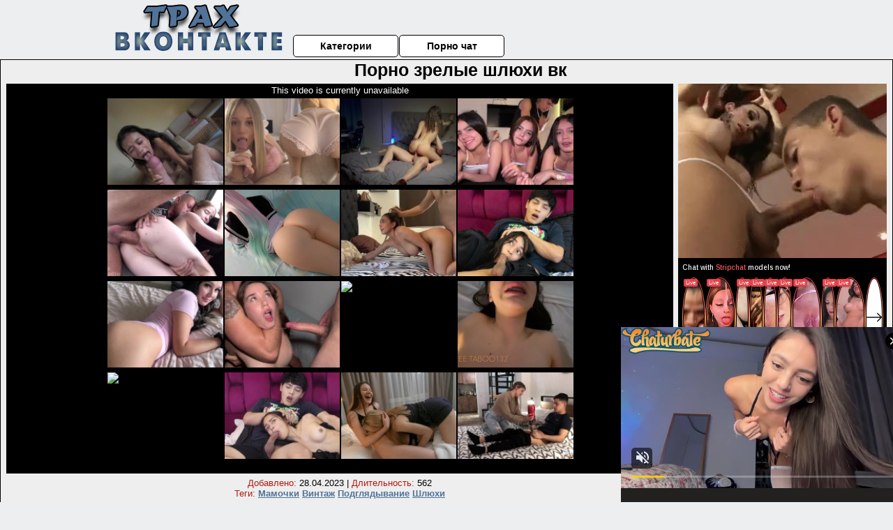

--- FILE ---
content_type: text/html; charset=UTF-8
request_url: https://www.pornhub.com/embed/ph6077845fc93e8
body_size: 5892
content:
<!DOCTYPE html>
<html>
<head>
    	    <link rel="canonical" href="https://www.pornhub.com/view_video.php?viewkey=ph6077845fc93e8" />
    	<title>Embed Player - Pornhub.com</title>
            <meta name="robots" content="noindex, follow" />
    	<link rel="shortcut icon" href="https://ei.phncdn.com/www-static/favicon.ico?cache=2026011501" />
			<link rel="dns-prefetch" href="//ki.phncdn.com/">
		<link rel="dns-prefetch" href="//es.phncdn.com">
		<link rel="dns-prefetch" href="//cdn1d-static-shared.phncdn.com">
		<link rel="dns-prefetch" href="//apis.google.com">
		<link rel="dns-prefetch" href="//ajax.googleapis.com">
		<link rel="dns-prefetch" href="//www.google-analytics.com">
		<link rel="dns-prefetch" href="//twitter.com">
		<link rel="dns-prefetch" href="//p.twitter.com">
		<link rel="dns-prefetch" href="//platform.tumblr.com">
		<link rel="dns-prefetch" href="//platform.twitter.com">
		<link rel="dns-prefetch" href="//ads.trafficjunky.net">
		<link rel="dns-prefetch" href="//ads2.contentabc.com">
		<link rel="dns-prefetch" href="//cdn1.ads.contentabc.com">
		<link rel="dns-prefetch" href="//media.trafficjunky.net">
		<link rel="dns-prefetch" href="//cdn.feeds.videosz.com">
		<link rel="dns-prefetch" href="//cdn.niche.videosz.com">
		<link rel="dns-prefetch" href="//cdn1-smallimg.phncdn.com">
		<link rel="dns-prefetch" href="//m2.nsimg.net">
        <link rel="dns-prefetch" href="//imagetransform.icfcdn.com">
		<script>
        var COOKIE_DOMAIN = 'pornhub.com';
    	var page_params = {};
	</script>

        <script src="https://media.trafficjunky.net/js/holiday-promo.js"></script>
	<style>
        body {
            background: #000 none repeat scroll 0 0;
            color: #fff;
            font-family: Arial,Helvetica,sans-serif;
            font-size: 12px;
        }
        
        .removedVideo {
            width:100%;
        }
        
        .removedVideoText {
            display: block;
            text-align: center;
            padding: 0.5%;
            color: #FFFFFF;
            font-size: 1.2em;
        }
        
        .videoEmbedLink {
            position: absolute;
            top: -20px;
            left: 0;
        }
        
		.userMessageSection {
			text-align: center;
			color: #fff;
			font-family: Arial, Helvetica, sans-serif;
			padding: 20px;
			z-index: 10;
			height: 225px;
			margin: auto;
			top: 0;
			bottom: 0;
			left: 0;
			right: 0;
			position: absolute;
			box-sizing: border-box;

            &.notAvailable {
                height: 100%;

                h2 {
                    position: absolute;
                    top: 50%;
                    left: 50%;
                    transform: translate(-50%, -50%);
                }
            }
		}

		.userMessageSection a,
		.userMessageSection a:visited {
			color: #f90;
			text-decoration: none;
			cursor: pointer;
		}

		.userMessageSection a:hover {
			text-decoration: underline;
		}

		.userMessageSection h2 {
			color: #fff;
			font-family: Arial, Helvetica, sans-serif;
			font-size: 22px;
			font-weight: normal;
			height: 56px;
			line-height: 28px;
			margin: 0 auto 20px;
			padding: 0;
			text-align: center;
			width: 300px;
		}

		a.orangeButton {
			color: #000;
			background: #f90;
			border-radius: 4px;
			-webkit-border-radius: 4px;
			-moz-border-radius: 4px;
			-ms-border-radius: 4px;
			box-sizing: border-box;
			color: rgb(20, 20, 20);
			cursor: pointer;
			display: inline-block;
			font-size: 20px;
			height: 49px;
			margin-bottom: 15px;
			padding: 13px 15px;
			position: relative;
			text-align: center;
			text-decoration: none;
			width: 486px;
			border: 0;
		}

		a.orangeButton:hover {
			background: #ffa31a;
			text-decoration: none;
		}

		a.orangeButton:visited {
			color: #000;
		}

		p.last {
			font-size: 14px;
		}

		#currentVideoImage {
			opacity: .3;
			position: absolute;
			left: 0;
			top: 0;
			min-width: 100%;
			min-height: 100%;
		}

		@media all and (max-width: 520px) {
			.userMessageSection h2 {
				font-size: 18px;
				line-height: 20px;
				width: auto;
				margin-bottom: 10px;
			}
			a.orangeButton {
				width: 95%;
				font-size: 18px;
				height: 45px;
			}

			p.last {
				font-size: 12px;
			}
		}

	</style>

    </head>

<body style="position: absolute; margin:0px; height:100%; width:100%; background: #000">
			

<style>
	body {
		background: #000 none repeat scroll 0 0;
		color: #fff;
		font-family: Arial,Helvetica,sans-serif;
		font-size: 12px;
	}
	a {
		outline-style: none;
		text-decoration: none;
		color: #f90;
	}
	* {
		margin: 0;
		padding: 0;
	}
	.clear{
		clear: both;
	}
	.removedVideo{
		width:100%;
	}
	.removedVideoText, .removedVideoTextPornhub{
		display: block;
		text-align: center;
		padding: 0.5%;
		color: #FFFFFF;
		font-size: 1.2em;
	}
	.removedVideo ul {
		margin:0 auto;
		width:55%;
		height:auto;
		display: block;
	}
	.removedVideo ul li{
		list-style:none;
		display: block;
		width: 25%;
		height: auto;
		float: left;
		border-top: 2px solid #000;
		border-left: 2px solid #000;
		border-bottom: 2px solid #000;
		position: relative;
		display: block;
		box-sizing: border-box;
		background-color: #000;
	}
	.removedVideo ul li:nth-child(2n+1){
		border-right: 2px solid #000;
	}
	.removedVideo ul li a{
		display: block;
		width: 100%;
		height: 100%;
		color: #000000;
	}
	.duration{
		position: absolute;
		bottom:5px;
		left:5px;
		display: none;
		color: #FFFFFF;
	}
	.titleRelated{
		position: absolute;
		top:0;
		display: none;
		color: #f90;
	}
	.voteRelated{
		position: absolute;
		display: none;
		bottom:5px;
		right:5px;
		color: #FFFFFF;
	}
	.icon-thumb-up{
		top: 1px;
		float: right;
		border: 0;
		background: transparent url(https://ei.phncdn.com/www-static/images/sprite-pornhub-nf.png?cache=2026011501) scroll no-repeat 0 0;
		background-position: -72px -225px;
		width: 15px;
		height: 14px;
		margin-left: 4px;
	}
	.privateOverlay{
		position: absolute;
		z-index: 100;
		top: 0;
		width: 100%;
	}
	.private-vid-title{
		position: absolute;
		bottom:5%;
		width:100%;
		z-index: 150;
		text-align: center;
		font-size: 1em;
	}
	.wrapper{
		position: absolute;
		top:0;
		bottom: 0;
		right: 0;
		left: 0;
		z-index: 1;
		display: block;
	}
	.selectVideoThumb:hover .wrapper{
		background-color: #0c0c0c;
		opacity: 0.7;
	}
	.selectVideoThumb:hover .voteRelated{
		display: block;
		z-index: 20;
	}
	.selectVideoThumb:hover .titleRelated{
		display: block;
		z-index: 30;
	}
	.selectVideoThumb:hover .duration{
		display: block;
		z-index: 40;
	}
    .videoEmbedLink {
        position: absolute;
        top: 0;
        left: 0;
        pointer-events: none;
        color: transparent;
    }
	@media screen and (max-width: 1024px) {
		.removedVideo ul {
			width: 70%;
		}
		.removedVideoText{
			padding: 0.2%;
			font-size: 1.1em;
		}

	}
</style>

<script type="text/javascript">
		var compaignVersion = '-html5';
	try {
		var fo = new ActiveXObject('ShockwaveFlash.ShockwaveFlash');
		if (fo) {
			compaignVersion = '';
		}
	} catch (e) {
		if (navigator.mimeTypes
				&& navigator.mimeTypes['application/x-shockwave-flash'] != undefined
				&& navigator.mimeTypes['application/x-shockwave-flash'].enabledPlugin) {
			compaignVersion = '';

		}
	}

	function getUrlVars() {
		var vars = {},
		    parts = window.location.href.replace(/[?&]+([^=&]+)=([^&]*)/gi, function(m,key,value) {
                vars[key] = value;
            });
		return vars;
	}
</script>
	
	
<script type="text/javascript">
		document.addEventListener("click", function (e) {
		var element =  document.getElementById('removedwrapper'),
			urlToGo = '/view_video.php?viewkey=ph6077845fc93e8&utm_source=porevovkontakte.ru&utm_medium=embed&utm_campaign=embed-removed'+compaignVersion;
		if (document.body.contains(element)) {
			// Element exists and list of video build.
			var level = 0;
			for (var element = e.target; element; element = element.parentNode) {
				if (element.id === 'x') {
					document.getElementsByClassName("selectVideoThumb").innerHTML = (level ? "inner " : "") + "x clicked";
					return;
				}
				level++;
			}
			if (level!==10){
				window.open(urlToGo, '_blank');
			}
		}
	});
</script>


		<input type="hidden" target="_blank" rel="noopener noreferrer" class="goToUrl" />
	<input type="hidden" target="_blank" rel="noopener noreferrer" class="goToUrlLogo" />
	
				<div id="removedwrapper" class="removedVideo" style="color: #FFFFFF;">
			<span class="removedVideoText">This video is currently unavailable</span>
			<ul>
				
        <script type="text/javascript">
            var i = '0';
        </script>
        <li class="videoblock videoBox" id="460508001" data-video-id="460508001" >
	<div class="wrap">
		<div class="phimage">
						<div class="marker-overlays">
											</div>

									<a href="" target="_blank" rel="noopener noreferrer" class="selectVideoThumb">
				<script type="text/javascript">

					var newElement  = document.getElementsByTagName("a")[i],
						elementtogo = 	'';
					if(compaignVersion == ''){
						elementtogo = '/view_video.php?viewkey=6735cae04dcf5&utm_source=porevovkontakte.ru&utm_medium=embed&utm_campaign=embed-removed-nt4x4';
					} else{
						elementtogo = '/view_video.php?viewkey=6735cae04dcf5&utm_source=porevovkontakte.ru&utm_medium=embed&utm_campaign=embed-removed-nt4x4-html5';
					}
					newElement.setAttribute('href', elementtogo);
				</script>
				<var class="duration">16:19</var>
				<span class="titleRelated">Talkative old Hubers with huge cock hasn&#039;t had sex for 40 years but found small pussy in the jungle</span>
				<span class="voteRelated">59%<i class="icon-thumb-up"></i></span>
				<img src="https://ei.phncdn.com/videos/202411/14/460508001/original/(m=eGcEGgaaaa)(mh=tmIu9kYLyFzuQTPf)11.jpg" alt="Talkative old Hubers with huge cock hasn&#039;t had sex for 40 years but found small pussy in the jungle" data-mediumthumb="https://ei.phncdn.com/videos/202411/14/460508001/original/(m=ecuKGgaaaa)(mh=fsw5JEa-TmpjOh_j)11.jpg" class="js-preload js-videoThumb js-videoThumbFlip thumb" width="100%"
				 class="rotating" id="9943965810460508001" data-video-id="460508001" data-prefix-id="9943965810460508001" data-thumbs="16" data-path="https://ei.phncdn.com/videos/202411/14/460508001/original/(m=eWdTGgaaaa)(mh=LjGIG056_VOk6Lg5){index}.jpg" data-end="9943965810460508001"				     title="Talkative old Hubers with huge cock hasn&#039;t had sex for 40 years but found small pussy in the jungle" />
				<div class="wrapper"></div>
			</a>
		</div>
			</div>
</li>


                    <script type="text/javascript">
            var i = '1';
        </script>
        <li class="videoblock videoBox" id="423827911" data-video-id="423827911" >
	<div class="wrap">
		<div class="phimage">
						<div class="marker-overlays">
											</div>

									<a href="" target="_blank" rel="noopener noreferrer" class="selectVideoThumb">
				<script type="text/javascript">

					var newElement  = document.getElementsByTagName("a")[i],
						elementtogo = 	'';
					if(compaignVersion == ''){
						elementtogo = '/view_video.php?viewkey=ph63cc2ac58edf8&utm_source=porevovkontakte.ru&utm_medium=embed&utm_campaign=embed-removed-nt4x4';
					} else{
						elementtogo = '/view_video.php?viewkey=ph63cc2ac58edf8&utm_source=porevovkontakte.ru&utm_medium=embed&utm_campaign=embed-removed-nt4x4-html5';
					}
					newElement.setAttribute('href', elementtogo);
				</script>
				<var class="duration">14:08</var>
				<span class="titleRelated">Stepsister Jerked Off With Her Panties. Cum On Face</span>
				<span class="voteRelated">89%<i class="icon-thumb-up"></i></span>
				<img src="https://ei.phncdn.com/videos/202301/21/423827911/original/(m=qKG768XbeGcEGgaaaa)(mh=-wgbz-tHsgs79z50)0.jpg" alt="Stepsister Jerked Off With Her Panties. Cum On Face" data-mediumthumb="https://ei.phncdn.com/videos/202301/21/423827911/original/(m=qKG768XbecuKGgaaaa)(mh=F8KrTbIffNJQNJx-)0.jpg" class="js-preload js-videoThumb js-videoThumbFlip thumb" width="100%"
				 class="rotating" id="9218723429423827911" data-video-id="423827911" data-prefix-id="9218723429423827911" data-thumbs="16" data-path="https://ei.phncdn.com/videos/202301/21/423827911/original/(m=qKG768XbeWdTGgaaaa)(mh=y9vb549F3EksO8n5){index}.jpg" data-end="9218723429423827911"				     title="Stepsister Jerked Off With Her Panties. Cum On Face" />
				<div class="wrapper"></div>
			</a>
		</div>
			</div>
</li>


                    <script type="text/javascript">
            var i = '2';
        </script>
        <li class="videoblock videoBox" id="445160291" data-video-id="445160291" >
	<div class="wrap">
		<div class="phimage">
						<div class="marker-overlays">
											</div>

									<a href="" target="_blank" rel="noopener noreferrer" class="selectVideoThumb">
				<script type="text/javascript">

					var newElement  = document.getElementsByTagName("a")[i],
						elementtogo = 	'';
					if(compaignVersion == ''){
						elementtogo = '/view_video.php?viewkey=658418422e1dc&utm_source=porevovkontakte.ru&utm_medium=embed&utm_campaign=embed-removed-nt4x4';
					} else{
						elementtogo = '/view_video.php?viewkey=658418422e1dc&utm_source=porevovkontakte.ru&utm_medium=embed&utm_campaign=embed-removed-nt4x4-html5';
					}
					newElement.setAttribute('href', elementtogo);
				</script>
				<var class="duration">8:48</var>
				<span class="titleRelated">Sexy curly teen loves to ride a cock and cum swallow</span>
				<span class="voteRelated">85%<i class="icon-thumb-up"></i></span>
				<img src="https://ei.phncdn.com/videos/202312/21/445160291/original/(m=eGcEGgaaaa)(mh=v0x9WKn_oM4iMxY1)3.jpg" alt="Sexy curly teen loves to ride a cock and cum swallow" data-mediumthumb="https://ei.phncdn.com/videos/202312/21/445160291/original/(m=ecuKGgaaaa)(mh=JoAO0cXaCIfHUUZ6)3.jpg" class="js-preload js-videoThumb js-videoThumbFlip thumb" width="100%"
				 class="rotating" id="5317082418445160291" data-video-id="445160291" data-prefix-id="5317082418445160291" data-thumbs="16" data-path="https://ei.phncdn.com/videos/202312/21/445160291/original/(m=eWdTGgaaaa)(mh=M5eq2_Y0Zcx2jEQX){index}.jpg" data-end="5317082418445160291"				     title="Sexy curly teen loves to ride a cock and cum swallow" />
				<div class="wrapper"></div>
			</a>
		</div>
			</div>
</li>


                    <script type="text/javascript">
            var i = '3';
        </script>
        <li class="videoblock videoBox" id="462901811" data-video-id="462901811" >
	<div class="wrap">
		<div class="phimage">
						<div class="marker-overlays">
											</div>

									<a href="" target="_blank" rel="noopener noreferrer" class="selectVideoThumb">
				<script type="text/javascript">

					var newElement  = document.getElementsByTagName("a")[i],
						elementtogo = 	'';
					if(compaignVersion == ''){
						elementtogo = '/view_video.php?viewkey=677e8702e000a&utm_source=porevovkontakte.ru&utm_medium=embed&utm_campaign=embed-removed-nt4x4';
					} else{
						elementtogo = '/view_video.php?viewkey=677e8702e000a&utm_source=porevovkontakte.ru&utm_medium=embed&utm_campaign=embed-removed-nt4x4-html5';
					}
					newElement.setAttribute('href', elementtogo);
				</script>
				<var class="duration">12:57</var>
				<span class="titleRelated">I fulfilled my fantasy, I have the most petite girls on the channel together fucking</span>
				<span class="voteRelated">77%<i class="icon-thumb-up"></i></span>
				<img src="https://ei.phncdn.com/videos/202501/08/462901811/original/(m=eGcEGgaaaa)(mh=4lfWywM15nP5z1FQ)1.jpg" alt="I fulfilled my fantasy, I have the most petite girls on the channel together fucking" data-mediumthumb="https://ei.phncdn.com/videos/202501/08/462901811/original/(m=ecuKGgaaaa)(mh=yBSUuQ5PCZKFaBMv)1.jpg" class="js-preload js-videoThumb js-videoThumbFlip thumb" width="100%"
				 class="rotating" id="7434829332462901811" data-video-id="462901811" data-prefix-id="7434829332462901811" data-thumbs="16" data-path="https://ei.phncdn.com/videos/202501/08/462901811/original/(m=eWdTGgaaaa)(mh=VqiZXCoYoLN5HmQw){index}.jpg" data-end="7434829332462901811"				     title="I fulfilled my fantasy, I have the most petite girls on the channel together fucking" />
				<div class="wrapper"></div>
			</a>
		</div>
			</div>
</li>


                    <script type="text/javascript">
            var i = '4';
        </script>
        <li class="videoblock videoBox" id="455207971" data-video-id="455207971" >
	<div class="wrap">
		<div class="phimage">
						<div class="marker-overlays">
											</div>

									<a href="" target="_blank" rel="noopener noreferrer" class="selectVideoThumb">
				<script type="text/javascript">

					var newElement  = document.getElementsByTagName("a")[i],
						elementtogo = 	'';
					if(compaignVersion == ''){
						elementtogo = '/view_video.php?viewkey=669580276c814&utm_source=porevovkontakte.ru&utm_medium=embed&utm_campaign=embed-removed-nt4x4';
					} else{
						elementtogo = '/view_video.php?viewkey=669580276c814&utm_source=porevovkontakte.ru&utm_medium=embed&utm_campaign=embed-removed-nt4x4-html5';
					}
					newElement.setAttribute('href', elementtogo);
				</script>
				<var class="duration">12:11</var>
				<span class="titleRelated">Leo Casanova DESTROYS Nicole Murkovski&#039;s ass in the car</span>
				<span class="voteRelated">81%<i class="icon-thumb-up"></i></span>
				<img src="https://ei.phncdn.com/videos/202407/15/455207971/original/(m=eGcEGgaaaa)(mh=RfFHDQmRIT6h4BEB)11.jpg" alt="Leo Casanova DESTROYS Nicole Murkovski&#039;s ass in the car" data-mediumthumb="https://ei.phncdn.com/videos/202407/15/455207971/original/(m=ecuKGgaaaa)(mh=dqlsJyEnbMMYyrrl)11.jpg" class="js-preload js-videoThumb js-videoThumbFlip thumb" width="100%"
				 class="rotating" id="2955852285455207971" data-video-id="455207971" data-prefix-id="2955852285455207971" data-thumbs="16" data-path="https://ei.phncdn.com/videos/202407/15/455207971/original/(m=eWdTGgaaaa)(mh=GBUOLT_L0wsjgDf6){index}.jpg" data-end="2955852285455207971"				     title="Leo Casanova DESTROYS Nicole Murkovski&#039;s ass in the car" />
				<div class="wrapper"></div>
			</a>
		</div>
			</div>
</li>


                    <script type="text/javascript">
            var i = '5';
        </script>
        <li class="videoblock videoBox" id="461793001" data-video-id="461793001" >
	<div class="wrap">
		<div class="phimage">
						<div class="marker-overlays">
											</div>

									<a href="" target="_blank" rel="noopener noreferrer" class="selectVideoThumb">
				<script type="text/javascript">

					var newElement  = document.getElementsByTagName("a")[i],
						elementtogo = 	'';
					if(compaignVersion == ''){
						elementtogo = '/view_video.php?viewkey=675b99879d280&utm_source=porevovkontakte.ru&utm_medium=embed&utm_campaign=embed-removed-nt4x4';
					} else{
						elementtogo = '/view_video.php?viewkey=675b99879d280&utm_source=porevovkontakte.ru&utm_medium=embed&utm_campaign=embed-removed-nt4x4-html5';
					}
					newElement.setAttribute('href', elementtogo);
				</script>
				<var class="duration">14:45</var>
				<span class="titleRelated">xxx my cosplayer stepdaughter is still a virgin with a tight and soft pink pussy xxx (18+)</span>
				<span class="voteRelated">52%<i class="icon-thumb-up"></i></span>
				<img src="https://ei.phncdn.com/videos/202412/13/461793001/original/(m=eGcEGgaaaa)(mh=_Sv-fsb8mFXpmQdn)5.jpg" alt="xxx my cosplayer stepdaughter is still a virgin with a tight and soft pink pussy xxx (18+)" data-mediumthumb="https://ei.phncdn.com/videos/202412/13/461793001/original/(m=ecuKGgaaaa)(mh=gP3l1jEs5bDH8M__)5.jpg" class="js-preload js-videoThumb js-videoThumbFlip thumb" width="100%"
				 class="rotating" id="5707828015461793001" data-video-id="461793001" data-prefix-id="5707828015461793001" data-thumbs="16" data-path="https://ei.phncdn.com/videos/202412/13/461793001/original/(m=eWdTGgaaaa)(mh=nzHCyq8wB9q8CmRP){index}.jpg" data-end="5707828015461793001"				     title="xxx my cosplayer stepdaughter is still a virgin with a tight and soft pink pussy xxx (18+)" />
				<div class="wrapper"></div>
			</a>
		</div>
			</div>
</li>


                    <script type="text/javascript">
            var i = '6';
        </script>
        <li class="videoblock videoBox" id="453695801" data-video-id="453695801" >
	<div class="wrap">
		<div class="phimage">
						<div class="marker-overlays">
											</div>

									<a href="" target="_blank" rel="noopener noreferrer" class="selectVideoThumb">
				<script type="text/javascript">

					var newElement  = document.getElementsByTagName("a")[i],
						elementtogo = 	'';
					if(compaignVersion == ''){
						elementtogo = '/view_video.php?viewkey=6668a9aacb84d&utm_source=porevovkontakte.ru&utm_medium=embed&utm_campaign=embed-removed-nt4x4';
					} else{
						elementtogo = '/view_video.php?viewkey=6668a9aacb84d&utm_source=porevovkontakte.ru&utm_medium=embed&utm_campaign=embed-removed-nt4x4-html5';
					}
					newElement.setAttribute('href', elementtogo);
				</script>
				<var class="duration">7:33</var>
				<span class="titleRelated">MY BEST FRIEND WANTS TO FUCK AFTER SCHOOL 🔥🍒🔥</span>
				<span class="voteRelated">88%<i class="icon-thumb-up"></i></span>
				<img src="https://ei.phncdn.com/videos/202406/11/453695801/original/(m=eGcEGgaaaa)(mh=cz9IJVRKt2hV4uVb)6.jpg" alt="MY BEST FRIEND WANTS TO FUCK AFTER SCHOOL 🔥🍒🔥" data-mediumthumb="https://ei.phncdn.com/videos/202406/11/453695801/original/(m=ecuKGgaaaa)(mh=nUdbviP3cfCyGZNb)6.jpg" class="js-preload js-videoThumb js-videoThumbFlip thumb" width="100%"
				 class="rotating" id="6320951670453695801" data-video-id="453695801" data-prefix-id="6320951670453695801" data-thumbs="16" data-path="https://ei.phncdn.com/videos/202406/11/453695801/original/(m=eWdTGgaaaa)(mh=kRH_w-syYRCmVASf){index}.jpg" data-end="6320951670453695801"				     title="MY BEST FRIEND WANTS TO FUCK AFTER SCHOOL 🔥🍒🔥" />
				<div class="wrapper"></div>
			</a>
		</div>
			</div>
</li>


                    <script type="text/javascript">
            var i = '7';
        </script>
        <li class="videoblock videoBox" id="459906661" data-video-id="459906661" >
	<div class="wrap">
		<div class="phimage">
						<div class="marker-overlays">
											</div>

									<a href="" target="_blank" rel="noopener noreferrer" class="selectVideoThumb">
				<script type="text/javascript">

					var newElement  = document.getElementsByTagName("a")[i],
						elementtogo = 	'';
					if(compaignVersion == ''){
						elementtogo = '/view_video.php?viewkey=67242f80edc73&utm_source=porevovkontakte.ru&utm_medium=embed&utm_campaign=embed-removed-nt4x4';
					} else{
						elementtogo = '/view_video.php?viewkey=67242f80edc73&utm_source=porevovkontakte.ru&utm_medium=embed&utm_campaign=embed-removed-nt4x4-html5';
					}
					newElement.setAttribute('href', elementtogo);
				</script>
				<var class="duration">20:33</var>
				<span class="titleRelated">I SUCK LIL TIMY&#039;S DICK WHILE WE WATCH TV</span>
				<span class="voteRelated">83%<i class="icon-thumb-up"></i></span>
				<img src="https://ei.phncdn.com/videos/202411/01/459906661/original/(m=q-MQ9YZbeGcEGgaaaa)(mh=aNGlqz-GALIU-_eR)0.jpg" alt="I SUCK LIL TIMY&#039;S DICK WHILE WE WATCH TV" data-mediumthumb="https://ei.phncdn.com/videos/202411/01/459906661/original/(m=q-MQ9YZbecuKGgaaaa)(mh=rVcN1UpNzrS_G-00)0.jpg" class="js-preload js-videoThumb js-videoThumbFlip thumb" width="100%"
				 class="rotating" id="5140193250459906661" data-video-id="459906661" data-prefix-id="5140193250459906661" data-thumbs="16" data-path="https://ei.phncdn.com/videos/202411/01/459906661/original/(m=q-MQ9YZbeWdTGgaaaa)(mh=q3dAuN4KZNEP-aDq){index}.jpg" data-end="5140193250459906661"				     title="I SUCK LIL TIMY&#039;S DICK WHILE WE WATCH TV" />
				<div class="wrapper"></div>
			</a>
		</div>
			</div>
</li>


                    <script type="text/javascript">
            var i = '8';
        </script>
        <li class="videoblock videoBox" id="455736041" data-video-id="455736041" >
	<div class="wrap">
		<div class="phimage">
						<div class="marker-overlays">
											</div>

									<a href="" target="_blank" rel="noopener noreferrer" class="selectVideoThumb">
				<script type="text/javascript">

					var newElement  = document.getElementsByTagName("a")[i],
						elementtogo = 	'';
					if(compaignVersion == ''){
						elementtogo = '/view_video.php?viewkey=66a5660c9db82&utm_source=porevovkontakte.ru&utm_medium=embed&utm_campaign=embed-removed-nt4x4';
					} else{
						elementtogo = '/view_video.php?viewkey=66a5660c9db82&utm_source=porevovkontakte.ru&utm_medium=embed&utm_campaign=embed-removed-nt4x4-html5';
					}
					newElement.setAttribute('href', elementtogo);
				</script>
				<var class="duration">10:47</var>
				<span class="titleRelated">18 Year Old Pawg GF Teases &amp; Rides - Bailey Blaze - Perfect Girlfriend - Alex Adams</span>
				<span class="voteRelated">88%<i class="icon-thumb-up"></i></span>
				<img src="https://ei.phncdn.com/videos/202407/27/455736041/thumbs_20/(m=eGcEGgaaaa)(mh=SOBfHeGD54mej4tO)5.jpg" alt="18 Year Old Pawg GF Teases &amp; Rides - Bailey Blaze - Perfect Girlfriend - Alex Adams" data-mediumthumb="https://ei.phncdn.com/videos/202407/27/455736041/thumbs_20/(m=ecuKGgaaaa)(mh=ggxxwA1McYe3WMWd)5.jpg" class="js-preload js-videoThumb js-videoThumbFlip thumb" width="100%"
				 class="rotating" id="6871477069455736041" data-video-id="455736041" data-prefix-id="6871477069455736041" data-thumbs="16" data-path="https://ei.phncdn.com/videos/202407/27/455736041/thumbs_20/(m=eWdTGgaaaa)(mh=d0lO3xnYXbC4MObR){index}.jpg" data-end="6871477069455736041"				     title="18 Year Old Pawg GF Teases &amp; Rides - Bailey Blaze - Perfect Girlfriend - Alex Adams" />
				<div class="wrapper"></div>
			</a>
		</div>
			</div>
</li>


                    <script type="text/javascript">
            var i = '9';
        </script>
        <li class="videoblock videoBox" id="456416671" data-video-id="456416671" >
	<div class="wrap">
		<div class="phimage">
						<div class="marker-overlays">
											</div>

									<a href="" target="_blank" rel="noopener noreferrer" class="selectVideoThumb">
				<script type="text/javascript">

					var newElement  = document.getElementsByTagName("a")[i],
						elementtogo = 	'';
					if(compaignVersion == ''){
						elementtogo = '/view_video.php?viewkey=66ba694830257&utm_source=porevovkontakte.ru&utm_medium=embed&utm_campaign=embed-removed-nt4x4';
					} else{
						elementtogo = '/view_video.php?viewkey=66ba694830257&utm_source=porevovkontakte.ru&utm_medium=embed&utm_campaign=embed-removed-nt4x4-html5';
					}
					newElement.setAttribute('href', elementtogo);
				</script>
				<var class="duration">11:57</var>
				<span class="titleRelated">I invited a teenage girl I met at a party to my house to fuck her </span>
				<span class="voteRelated">85%<i class="icon-thumb-up"></i></span>
				<img src="https://ei.phncdn.com/videos/202408/12/456416671/thumbs_34/(m=eGcEGgaaaa)(mh=sycpmMdp_ip_Ehqo)6.jpg" alt="I invited a teenage girl I met at a party to my house to fuck her " data-mediumthumb="https://ei.phncdn.com/videos/202408/12/456416671/thumbs_34/(m=ecuKGgaaaa)(mh=R4mLaa9Mk-t14ssk)6.jpg" class="js-preload js-videoThumb js-videoThumbFlip thumb" width="100%"
				 class="rotating" id="6316188488456416671" data-video-id="456416671" data-prefix-id="6316188488456416671" data-thumbs="16" data-path="https://ei.phncdn.com/videos/202408/12/456416671/thumbs_34/(m=eWdTGgaaaa)(mh=azSyzp8mBtHB-2oG){index}.jpg" data-end="6316188488456416671"				     title="I invited a teenage girl I met at a party to my house to fuck her " />
				<div class="wrapper"></div>
			</a>
		</div>
			</div>
</li>


                    <script type="text/javascript">
            var i = '10';
        </script>
        <li class="videoblock videoBox" id="475351255" data-video-id="475351255" >
	<div class="wrap">
		<div class="phimage">
						<div class="marker-overlays">
											</div>

									<a href="" target="_blank" rel="noopener noreferrer" class="selectVideoThumb">
				<script type="text/javascript">

					var newElement  = document.getElementsByTagName("a")[i],
						elementtogo = 	'';
					if(compaignVersion == ''){
						elementtogo = '/view_video.php?viewkey=68e0041f569af&utm_source=porevovkontakte.ru&utm_medium=embed&utm_campaign=embed-removed-nt4x4';
					} else{
						elementtogo = '/view_video.php?viewkey=68e0041f569af&utm_source=porevovkontakte.ru&utm_medium=embed&utm_campaign=embed-removed-nt4x4-html5';
					}
					newElement.setAttribute('href', elementtogo);
				</script>
				<var class="duration">9:50</var>
				<span class="titleRelated">So.. I lost my VIRGINITY on Pornhub! Real First Time Sex</span>
				<span class="voteRelated">87%<i class="icon-thumb-up"></i></span>
				<img src="https://pix-cdn77.phncdn.com/c6251/videos/202510/03/24852395/original/0199adfc-5974-751e-9b30-11ce8f8bf514.png/plain/rs:fit:160:120?hash=6nPxa9MpJHxgMd11uNVMwuv-vS4=&validto=1768884605" alt="So.. I lost my VIRGINITY on Pornhub! Real First Time Sex" data-mediumthumb="https://pix-cdn77.phncdn.com/c6251/videos/202510/03/24852395/original/0199adfc-5974-751e-9b30-11ce8f8bf514.png/plain/rs:fit:258:145?hash=jXL3OzQ7ySiiVJaNxZpRAuxMIZw=&validto=1768884605" class="js-preload js-videoThumb js-videoThumbFlip thumb" width="100%"
				 class="rotating" id="4221081533475351255" data-video-id="475351255" data-prefix-id="4221081533475351255" data-thumbs="16" data-path="/c6251/videos/202510/03/24852395/original/0199adfc-5974-751e-9b30-11ce8f8bf514.png/plain/rs:fit:240:180{index}.jpg" data-end="4221081533475351255"				     title="So.. I lost my VIRGINITY on Pornhub! Real First Time Sex" />
				<div class="wrapper"></div>
			</a>
		</div>
			</div>
</li>


                    <script type="text/javascript">
            var i = '11';
        </script>
        <li class="videoblock videoBox" id="461032741" data-video-id="461032741" >
	<div class="wrap">
		<div class="phimage">
						<div class="marker-overlays">
											</div>

									<a href="" target="_blank" rel="noopener noreferrer" class="selectVideoThumb">
				<script type="text/javascript">

					var newElement  = document.getElementsByTagName("a")[i],
						elementtogo = 	'';
					if(compaignVersion == ''){
						elementtogo = '/view_video.php?viewkey=674584a730022&utm_source=porevovkontakte.ru&utm_medium=embed&utm_campaign=embed-removed-nt4x4';
					} else{
						elementtogo = '/view_video.php?viewkey=674584a730022&utm_source=porevovkontakte.ru&utm_medium=embed&utm_campaign=embed-removed-nt4x4-html5';
					}
					newElement.setAttribute('href', elementtogo);
				</script>
				<var class="duration">4:23</var>
				<span class="titleRelated">REAL DEFLORATION - teenager 18 years old Loses her virginity</span>
				<span class="voteRelated">72%<i class="icon-thumb-up"></i></span>
				<img src="https://ei.phncdn.com/videos/202411/26/461032741/thumbs_10/(m=eGcEGgaaaa)(mh=8pqaRoMrS_njUnze)10.jpg" alt="REAL DEFLORATION - teenager 18 years old Loses her virginity" data-mediumthumb="https://ei.phncdn.com/videos/202411/26/461032741/thumbs_10/(m=ecuKGgaaaa)(mh=a7BKNlTi3W49uFSE)10.jpg" class="js-preload js-videoThumb js-videoThumbFlip thumb" width="100%"
				 class="rotating" id="2228448181461032741" data-video-id="461032741" data-prefix-id="2228448181461032741" data-thumbs="16" data-path="https://ei.phncdn.com/videos/202411/26/461032741/thumbs_10/(m=eWdTGgaaaa)(mh=BlglgN73-uGenmZA){index}.jpg" data-end="2228448181461032741"				     title="REAL DEFLORATION - teenager 18 years old Loses her virginity" />
				<div class="wrapper"></div>
			</a>
		</div>
			</div>
</li>


                    <script type="text/javascript">
            var i = '12';
        </script>
        <li class="videoblock videoBox" id="475016165" data-video-id="475016165" >
	<div class="wrap">
		<div class="phimage">
						<div class="marker-overlays">
											</div>

									<a href="" target="_blank" rel="noopener noreferrer" class="selectVideoThumb">
				<script type="text/javascript">

					var newElement  = document.getElementsByTagName("a")[i],
						elementtogo = 	'';
					if(compaignVersion == ''){
						elementtogo = '/view_video.php?viewkey=68d636d1d1936&utm_source=porevovkontakte.ru&utm_medium=embed&utm_campaign=embed-removed-nt4x4';
					} else{
						elementtogo = '/view_video.php?viewkey=68d636d1d1936&utm_source=porevovkontakte.ru&utm_medium=embed&utm_campaign=embed-removed-nt4x4-html5';
					}
					newElement.setAttribute('href', elementtogo);
				</script>
				<var class="duration">7:03</var>
				<span class="titleRelated">Amateur Casting Horny Stepdaughter Decides to Fuck on Camera for the First Time</span>
				<span class="voteRelated">81%<i class="icon-thumb-up"></i></span>
				<img src="https://pix-cdn77.phncdn.com/c6371/videos/202509/26/23992795/original_23992795.mp4/plain/ex:1:no/bg:0:0:0/rs:fit:160:120/vts:299?hash=lJuceoHk322V3rhexZU7UY8FSSw=&validto=1768884605" alt="Amateur Casting Horny Stepdaughter Decides to Fuck on Camera for the First Time" data-mediumthumb="https://pix-fl.phncdn.com/c6371/videos/202509/26/23992795/original_23992795.mp4/plain/ex:1:no/bg:0:0:0/rs:fit:258:145/vts:299?hdnea=st=1768798205~exp=1768884605~hdl=-1~hmac=b19fa6429b1b409980f4ea6c5b4034d84e425aa6" class="js-preload js-videoThumb js-videoThumbFlip thumb" width="100%"
				 class="rotating" id="2142783211475016165" data-video-id="475016165" data-prefix-id="2142783211475016165" data-thumbs="16" data-path="/c6371/videos/202509/26/23992795/original_23992795.mp4/plain/rs:fit:240:180/vts:299{index}.jpg" data-end="2142783211475016165"				     title="Amateur Casting Horny Stepdaughter Decides to Fuck on Camera for the First Time" />
				<div class="wrapper"></div>
			</a>
		</div>
			</div>
</li>


                    <script type="text/javascript">
            var i = '13';
        </script>
        <li class="videoblock videoBox" id="458045401" data-video-id="458045401" >
	<div class="wrap">
		<div class="phimage">
						<div class="marker-overlays">
											</div>

									<a href="" target="_blank" rel="noopener noreferrer" class="selectVideoThumb">
				<script type="text/javascript">

					var newElement  = document.getElementsByTagName("a")[i],
						elementtogo = 	'';
					if(compaignVersion == ''){
						elementtogo = '/view_video.php?viewkey=66ede68025ac8&utm_source=porevovkontakte.ru&utm_medium=embed&utm_campaign=embed-removed-nt4x4';
					} else{
						elementtogo = '/view_video.php?viewkey=66ede68025ac8&utm_source=porevovkontakte.ru&utm_medium=embed&utm_campaign=embed-removed-nt4x4-html5';
					}
					newElement.setAttribute('href', elementtogo);
				</script>
				<var class="duration">20:33</var>
				<span class="titleRelated">I WATCH TV WITH EMMA ANTURIN AND SUCK MY COCK</span>
				<span class="voteRelated">82%<i class="icon-thumb-up"></i></span>
				<img src="https://ei.phncdn.com/videos/202409/20/458045401/thumbs_15/(m=eGcEGgaaaa)(mh=zrx6dkbwvQjn9BPs)9.jpg" alt="I WATCH TV WITH EMMA ANTURIN AND SUCK MY COCK" data-mediumthumb="https://ei.phncdn.com/videos/202409/20/458045401/thumbs_15/(m=ecuKGgaaaa)(mh=zcb2jSH4zlrgr2_-)9.jpg" class="js-preload js-videoThumb js-videoThumbFlip thumb" width="100%"
				 class="rotating" id="3824590739458045401" data-video-id="458045401" data-prefix-id="3824590739458045401" data-thumbs="16" data-path="https://ei.phncdn.com/videos/202409/20/458045401/thumbs_15/(m=eWdTGgaaaa)(mh=0qy5BEIwLt3XeGjd){index}.jpg" data-end="3824590739458045401"				     title="I WATCH TV WITH EMMA ANTURIN AND SUCK MY COCK" />
				<div class="wrapper"></div>
			</a>
		</div>
			</div>
</li>


                    <script type="text/javascript">
            var i = '14';
        </script>
        <li class="videoblock videoBox" id="465792195" data-video-id="465792195" >
	<div class="wrap">
		<div class="phimage">
						<div class="marker-overlays">
											</div>

									<a href="" target="_blank" rel="noopener noreferrer" class="selectVideoThumb">
				<script type="text/javascript">

					var newElement  = document.getElementsByTagName("a")[i],
						elementtogo = 	'';
					if(compaignVersion == ''){
						elementtogo = '/view_video.php?viewkey=67d555d9cce95&utm_source=porevovkontakte.ru&utm_medium=embed&utm_campaign=embed-removed-nt4x4';
					} else{
						elementtogo = '/view_video.php?viewkey=67d555d9cce95&utm_source=porevovkontakte.ru&utm_medium=embed&utm_campaign=embed-removed-nt4x4-html5';
					}
					newElement.setAttribute('href', elementtogo);
				</script>
				<var class="duration">23:53</var>
				<span class="titleRelated">Two Hot 18 year old Pornstars share the same bed and have Morning lesbian Sex!</span>
				<span class="voteRelated">81%<i class="icon-thumb-up"></i></span>
				<img src="https://ei.phncdn.com/videos/202503/15/465792195/original/(m=qXVJR9ZbeGcEGgaaaa)(mh=R8R6Gf3J-RLNBuLi)0.jpg" alt="Two Hot 18 year old Pornstars share the same bed and have Morning lesbian Sex!" data-mediumthumb="https://ei.phncdn.com/videos/202503/15/465792195/original/(m=qXVJR9ZbecuKGgaaaa)(mh=IYbFXCuCg4S3kNse)0.jpg" class="js-preload js-videoThumb js-videoThumbFlip thumb" width="100%"
				 class="rotating" id="6984280837465792195" data-video-id="465792195" data-prefix-id="6984280837465792195" data-thumbs="16" data-path="https://ei.phncdn.com/videos/202503/15/465792195/original/(m=qXVJR9ZbeWdTGgaaaa)(mh=H4lDNVPSTCbrXxs9){index}.jpg" data-end="6984280837465792195"				     title="Two Hot 18 year old Pornstars share the same bed and have Morning lesbian Sex!" />
				<div class="wrapper"></div>
			</a>
		</div>
			</div>
</li>


                    <script type="text/javascript">
            var i = '15';
        </script>
        <li class="videoblock videoBox" id="430316971" data-video-id="430316971" >
	<div class="wrap">
		<div class="phimage">
						<div class="marker-overlays">
											</div>

									<a href="" target="_blank" rel="noopener noreferrer" class="selectVideoThumb">
				<script type="text/javascript">

					var newElement  = document.getElementsByTagName("a")[i],
						elementtogo = 	'';
					if(compaignVersion == ''){
						elementtogo = '/view_video.php?viewkey=64491482c4518&utm_source=porevovkontakte.ru&utm_medium=embed&utm_campaign=embed-removed-nt4x4';
					} else{
						elementtogo = '/view_video.php?viewkey=64491482c4518&utm_source=porevovkontakte.ru&utm_medium=embed&utm_campaign=embed-removed-nt4x4-html5';
					}
					newElement.setAttribute('href', elementtogo);
				</script>
				<var class="duration">14:48</var>
				<span class="titleRelated">My stepsister helped me cum after catching me masturbating with a Sohimi Toy</span>
				<span class="voteRelated">87%<i class="icon-thumb-up"></i></span>
				<img src="https://ei.phncdn.com/videos/202304/26/430316971/original/(m=eGcEGgaaaa)(mh=TBh2o5QMD2TcCdNK)3.jpg" alt="My stepsister helped me cum after catching me masturbating with a Sohimi Toy" data-mediumthumb="https://ei.phncdn.com/videos/202304/26/430316971/original/(m=ecuKGgaaaa)(mh=YvTCm__VhnxgGEox)3.jpg" class="js-preload js-videoThumb js-videoThumbFlip thumb" width="100%"
				 class="rotating" id="5804217700430316971" data-video-id="430316971" data-prefix-id="5804217700430316971" data-thumbs="16" data-path="https://ei.phncdn.com/videos/202304/26/430316971/original/(m=eWdTGgaaaa)(mh=AE-U633-35QOYgbX){index}.jpg" data-end="5804217700430316971"				     title="My stepsister helped me cum after catching me masturbating with a Sohimi Toy" />
				<div class="wrapper"></div>
			</a>
		</div>
			</div>
</li>


            				<div class="clear"></div>
			</ul>
		</div>
	
	    </body>
</html>


--- FILE ---
content_type: application/xml; charset=utf-8
request_url: https://live.trmzum.com/vast.go?spaceid=11685313&subid=PR_exo_us_7816444_pornopilotki.ru
body_size: 4099
content:
<?xml version="1.0" encoding="UTF-8"?><VAST version="3.0"> <Error><![CDATA[https://live.trmzum.com/vast.go?spaceid=11685313&act=error&code=[ERRORCODE]]]></Error><Ad id="1"><InLine><AdSystem>Admoxi</AdSystem><AdTitle><![CDATA[naughty snack x goal: banana tease 🍌 🙈 #bigboobs #bigass #new #18 [2774 tokens remaining]]]></AdTitle><Description><![CDATA[]]></Description><Impression><![CDATA[https://live.trmzum.com/vast.go?spaceid=11685313&act=logimp&xref=[base64]]]></Impression><Creatives><Creative sequence="1" id="1"><Linear skipoffset="00:00:05"><Duration>00:00:30</Duration><TrackingEvents><Tracking event="midpoint"><![CDATA[https://live.trmzum.com/vast.go?spaceid=11685313&act=midpoint&xref=[base64]]]></Tracking></TrackingEvents><VideoClicks><ClickThrough><![CDATA[https://live.trmzum.com/click.go?xref=[base64]]]></ClickThrough><ClickTracking></ClickTracking></VideoClicks><MediaFiles><MediaFile delivery="progressive" bitrate="623916" type="video/mp4"><![CDATA[https://cdn.trudigo.com/data/creatives/20298/907244.mp4]]></MediaFile><MediaFile delivery="streaming" bitrate="623916" type="application/x-mpegURL"><![CDATA[https://edge4-ams.live.mmcdn.com/live-hls/amlst:keirasworld-sd-aad8250f322612cb93658488d31f78b58d212346b47b9ad0c41a033672fa2693_trns_h264/playlist.m3u8]]></MediaFile></MediaFiles></Linear></Creative></Creatives></InLine></Ad></VAST>